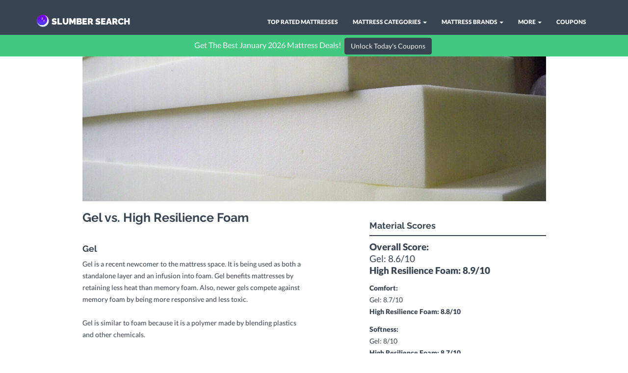

--- FILE ---
content_type: text/html; charset=utf-8
request_url: https://www.slumbersearch.com/gel-vs-high-resilience-foam-comparison
body_size: 6846
content:
<!DOCTYPE html><html lang=en><head><script async src="https://www.googletagmanager.com/gtag/js?id=G-88R404NT27"></script><script>function gtag(){dataLayer.push(arguments)}window.dataLayer=window.dataLayer||[],gtag("js",new Date),gtag("config","G-88R404NT27")</script><meta charset=utf-8><meta http-equiv=X-UA-Compatible content="IE=edge"><meta name=viewport content="width=device-width,initial-scale=1"><meta name=description content="Find out if Gel or High Resilience Foam is right for you! Read our full comparison and ratings to discover which is better in your bed."><meta name=author content=""><link rel=amphtml href=https://www.slumbersearch.com/gel-vs-high-resilience-foam-comparison-amp><title>Gel vs. High Resilience Foam? (2026)</title><link href=css/bootstrap-clean.css rel=stylesheet><link rel=stylesheet href=/css/fonts.css><link rel=stylesheet href=/css/hoverex-all.css><link href=css/style.css rel=stylesheet><link href=/css/style.css rel=stylesheet><link rel=preload href=/fonts/S6uyw4BMUTPHjx4wXiWtFCc.woff2 as=font type=font/woff2 crossorigin><link rel=preload href=/fonts/1Ptug8zYS_SKggPNyC0IT4ttDfA.woff2 as=font type=font/woff2 crossorigin><link rel=preload href=/fonts/S6u9w4BMUTPHh50XSwiPGQ3q5d0.woff2 as=font type=font/woff2 crossorigin><!--[if lt IE 9]><script src="../../js/ie8-responsive-file-warning.js"></script><![endif]--><!--[if lt IE 9]>
      <script src="https://oss.maxcdn.com/libs/html5shiv/3.7.0/html5shiv.js"></script>
      <script src="https://oss.maxcdn.com/libs/respond.js/1.4.2/respond.min.js"></script>
    <![endif]--><style>@media (max-width:600px) {
    .pad-header-img {
        padding-top: 150px;
}
    .callout {
    height: 80px;
    width: 100%;
    background-color: #43c87f;
    margin-top: 70px;
}
.callButton {
    display:block;
}
}
.mid {
    position: relative;
    font-size: 16px;
    color: #fff;
    text-align: center;
    top: 7%;
}
.up {
    margin-top: 0px;
}
@media (min-width:600px) {
.pad-header-img {
        padding-top: 115px;
}
.callout {
    height: 45px;
    width: 100%;
    background-color: #43c87f;
    margin-top: 70px;
}
}
.btn-discount {
    color:#fff;
    background-color:#00b3fe;
    border-color:#00b3fe;
    margin:4px
}
.bigger {
    font-size: 19px
}
.big {
    font-size: 16px;
}
.title-head {
    font-size: 25px;
}
@media (min-width:992px) {
    .carousel-inner {
    min-height: 20em;
}
}
@media (max-width:991px) and (min-width:699px) {
    .carousel-inner {
    min-height: 15em;
}
}
@media (max-width:698px) {
    .carousel-inner {
    min-height: 10em;
}
}
@media (min-width:900px) {
.feedback {
  background-color : white;
  color: black;
  padding: 10px 20px;
  border-radius: 4px;
  border-color: #46b8da;
  height: 250px;
  width: 225px;
}
#special-unit {
  position: fixed;
  bottom: -4px;
  right: 10px;
  border-style: solid;
  border-width:  1px;
  border-color:  #7774f7;
  border-radius: 3px;
}
#close-object {
	font-size: 17px;
	position: relative;
	text-align: right;
	margin-right: -10px;
	margin-top: -7px;
	padding-bottom: 5px;
	}
#close-x {
	cursor:  pointer;
}
.btn-object {
    color:#fff;
    background-color:#7774f7;
    border-color:#7774f7;
    margin:4px
}
#object-body {
	margin-top: -2px;
	margin-bottom: 5px;

}
#object-review {
    color:#7774f7;

}
#object-img {
	border-radius: 3px;
}
}
@media (max-width:900px) {
.feedback {
  display:  none;
}}
.flush {
    position: fixed;
    z-index: 1000;
}</style></head><body><script src=//js.maxmind.com/js/apis/geoip2/v2.1/geoip2.js type=text/javascript></script><script src=/js/notice.js async type=text/javascript></script><div class="navbar navbar-default navbar-fixed-top" role=navigation><div class=container><div class=navbar-header><button type=button class=navbar-toggle data-toggle=collapse data-target=.navbar-collapse><span class=sr-only>Toggle navigation</span> <span class=icon-bar></span> <span class=icon-bar></span> <span class=icon-bar></span></button> <a class=navbar-brand href=/ ><img src=/img/icon.png style="width: 35px; display:inline; padding-bottom: 5px">SLUMBER SEARCH</a></div><div style="padding-top: 10px" class="navbar-collapse collapse navbar-right"><ul class="nav navbar-nav"><li><a href=/top-5-mattresses-for-sleep-quality>TOP RATED MATTRESSES</a></li><li class=dropdown><a href=# class=dropdown-toggle data-toggle=dropdown>MATTRESS CATEGORIES <b class=caret></b></a><ul class=dropdown-menu><li style="color: white; margin-left: 20px; line-height: 1.42857143;"><u><b>MATTRESS TYPES</b></u></li><li style="margin-left: 20px;"><a href=/top-5-best-memory-foam-mattresses>- BEST MEMORY FOAM</a></li><li style="margin-left: 20px;"><a href=/top-5-best-hybrid-mattresses>- BEST HYBRID</a></li><li style="margin-left: 20px;"><a href=/pillow-top-mattress-reviews>- BEST PILLOW TOP</a></li><li style="margin-left: 20px;"><a href=/top-5-best-latex-mattresses>- BEST LATEX</a></li><li style="margin-left: 20px;"><a href=/organic-mattress-reviews>- BEST ORGANIC</a></li><li style="margin-left: 20px;"><a href=/top-5-mattresses-for-the-money>- BEST FOR THE MONEY</a></li><li style="margin-left: 20px;background-color: #00b3fe;"><a href=/mattress-types>MORE TYPES</a></li><li style="color: white; margin-left: 20px; line-height: 1.42857143; padding-top: 5px;"><u><b>SLEEPING STYLES</b></u></li><li style="margin-left: 20px;"><a href=/top-5-mattresses-for-side-sleepers>- BEST FOR SIDE SLEEPERS</a></li><li style="margin-left: 20px;"><a href=/top-5-mattresses-for-stomach-sleepers>- BEST FOR STOMACH SLEEPERS</a></li><li style="margin-left: 20px;background-color: #00b3fe;"><a href=/sleeping-styles>MORE STYLES</a></li><li style="color: white; margin-left: 20px; line-height: 1.42857143; padding-top: 5px;"><u><b>HEALTH TOPICS</b></u></li><li style="margin-left: 20px;"><a href=/top-5-mattresses-for-back-pain>- BEST FOR BACK PAIN</a></li><li style="margin-left: 20px;"><a href=/top-5-mattresses-for-heavy-people>- BEST FOR HEAVY PEOPLE</a></li><li style="margin-left: 20px;background-color: #00b3fe"><a href=/health-concerns>MORE TOPICS</a></li></ul></li><li class=dropdown><a href=# class=dropdown-toggle data-toggle=dropdown>MATTRESS BRANDS <b class=caret></b></a><ul class="dropdown-menu multi-column columns-5"><div class=row><div class=col-sm-1-5><ul class=multi-column-dropdown><li><a href=aireloom-mattress-reviews>AIRELOOM</a></li><li><a href=allswell-mattress-reviews>ALLSWELL</a></li><li><a href=amerisleep-mattress-reviews>AMERISLEEP</a></li><li><a href=ashley-furniture-mattress-reviews>ASHLEY FURNITURE</a></li><li><a href=avocado-mattress-reviews>AVOCADO</a></li><li><a href=awara-mattress-reviews>AWARA</a></li><li><a href=bear-mattress-mattress-reviews>BEAR</a></li><li><a href=simmons-beautyrest-mattress-reviews>BEAUTYREST</a></li><li><a href=bed-in-a-box-mattress-reviews>BED IN A BOX</a></li><li><a href=big-fig-mattress-reviews>BIG FIG</a></li><li><a href=big-lots-mattress-reviews>BIG LOTS</a></li><li><a href=birch-living-mattress-reviews>BIRCH</a></li><li><a href=bobs-bobopedic-mattress-reviews>BOB'S BOBOPEDIC</a></li></ul></div><div class=col-sm-1-5><ul class=multi-column-dropdown><li><a href=brooklyn-bedding-mattress-reviews>BROOKLYN BEDDING</a></li><li><a href=casper-mattress-reviews>CASPER</a></li><li><a href=cocoon-mattress-reviews>COCOON BY SEALY</a></li><li><a href=costco-mattress-reviews>COSTCO</a></li><li><a href=denver-mattress-reviews>DENVER MATTRESS</a></li><li><a href=dreamcloud-mattress-reviews>DREAMCLOUD</a></li><li><a href=endy-mattress-reviews>ENDY</a></li><li><a href=ghostbed-mattress-reviews>GHOSTBED</a></li><li><a href=helix-mattress-reviews>HELIX</a></li><li><a href=icomfort-mattress-reviews>ICOMFORT</a></li><li><a href=ikea-mattress-reviews>IKEA</a></li><li><a href=king-koil-mattress-reviews>KING KOIL</a></li><li><a href=kingsdown-mattress-reviews>KINGSDOWN</a></li></ul></div><div class=col-sm-1-5><ul class=multi-column-dropdown><li><a href=layla-mattress-reviews>LAYLA</a></li><li><a href=leesa-mattress-reviews>LEESA</a></li><li><a href=linenspa-mattress-reviews>LINENSPA</a></li><li><a href=lucid-mattress-reviews>LUCID</a></li><li><a href=lull-mattress-reviews>LULL</a></li><li><a href=macys-mattress-reviews>MACY'S</a></li><li><a href=mattress-firm-mattress-reviews>MATTRESS FIRM</a></li><li><a href=metro-mattress-reviews>METRO MATTRESS</a></li><li><a href=mlily-mattress-reviews>MLILY</a></li><li><a href=my-green-mattress-mattress-reviews>MY GREEN MATTRESS</a></li><li><a href=nectar-mattress-reviews>NECTAR</a></li><li><a href=nest-bedding-mattress-reviews>NEST BEDDING</a></li><li><a href=nolah-mattress-reviews>NOLAH</a></li><li><a href=novaform-mattress-reviews>NOVAFORM</a></li></ul></div><div class=col-sm-1-5><ul class=multi-column-dropdown><li><a href=original-mattress-factory-mattress-reviews>ORIGINAL MATTRESS FACTORY</a></li><li><a href=puffy-mattress-reviews>PUFFY</a></li><li><a href=purple-mattress-reviews>PURPLE</a></li><li><a href=plushbeds-mattress-reviews>PLUSHBEDS</a></li><li><a href=restonic-mattress-reviews>RESTONIC</a></li><li><a href=saatva-mattress-reviews>SAATVA</a></li><li><a href=sams-club-mattress-reviews>SAM'S CLUB</a></li><li><a href=sealy-posturepedic-mattress-reviews>SEALY</a></li><li><a href=serta-perfect-sleeper-mattress-reviews>SERTA</a></li><li><a href=siena-mattress-reviews>SIENA</a></li><li><a href=sleep-on-latex-mattress-reviews>SLEEP ON LATEX</a></li><li><a href=sleep-number-mattress-reviews>SLEEP NUMBER</a></li><li><a href=sleepys-mattress-reviews>SLEEPYS</a></li></ul></div><div class=col-sm-1-5><ul class=multi-column-dropdown><li><a href=stearns-and-foster-mattress-reviews>STEARNS &AMP; FOSTER</a></li><li><a href=tempurpedic-mattress-reviews>TEMPUR-PEDIC</a></li><li><a href=therapedic-mattress-reviews>THERAPEDIC</a></li><li><a href=tuft-and-needle-mattress-reviews>TUFT &AMP; NEEDLE</a></li><li><a href=walmart-mattress-reviews>WALMART</a></li><li><a href=wayfair-mattress-reviews>WAYFAIR</a></li><li><a href=winkbeds-mattress-reviews>WINKBED</a></li><li><a href=zinus-mattress-reviews>ZINUS</a></li><li style="background-color: #00b3fe"><a href=/mattress-reviews>MORE BRANDS</a></li></ul></div></div></ul></li><li class=dropdown><a href=# class=dropdown-toggle data-toggle=dropdown>MORE <b class=caret></b></a><ul class=dropdown-menu><li><a href=/2026-mattress-buying-guide>2026 MATTRESS BUYING GUIDE</a></li><li><a href=/best-pillows>BEST PILLOWS</a></li><li><a href=/mattress-topper-reviews>BEST MATTRESS TOPPERS</a></li><li><a href=/beds-and-bed-frames-reviews>BEST BEDS &amp; BED FRAMES</a></li><li><a href=/bean-bag-reviews>BEST BEAN BAG CHAIRS</a></li><li><a href=/top-box-springs-and-foundations>BEST ADJUSTABLE BEDS &amp; FRAMES</a></li><li><a href=/mattress-materials>MATTRESS GLOSSARY</a></li><li><a href=/perfect-sleep-infographic>INFOGRAPHIC: PERFECT SLEEP</a></li></ul></li><li><a href=/deals>COUPONS</a></li></ul></div></div></div><div class="flush callout"><div class=mid>Get The Best January 2026 Mattress Deals! <span class=callButton><a class="btn btn-theme" onclick='ga("send","event","cta","callout","deals")' href=/deals>Unlock Today's Coupons</a></span></div></div><div class="container mt up"><div class=row><div class="col-lg-10 col-lg-offset-1 centered pad-header-img"><div id=carousel-example-generic class="carousel slide" data-ride=carousel><ol class=carousel-indicators><li style="display: none" data-target=#carousel-example-generic data-slide-to=0 class=active></li></ol><div class=carousel-inner><div class="item active"><img src=img/highr-header.jpg alt=""></div></div></div></div><div class="col-lg-5 col-lg-offset-1"><h1 class=title-head>Gel vs. High Resilience Foam</h1><div class=spacing></div><h4>Gel</h4><p>Gel is a recent newcomer to the mattress space. It is being used as both a standalone layer and an infusion into foam. Gel benefits mattresses by retaining less heat than memory foam. Also, newer gels compete against memory foam by being more responsive and less toxic.<br><br>Gel is similar to foam because it is a polymer made by blending plastics and other chemicals.<br><br>Because of gel's heat diffusing properties, it is generally found in the top layer of the mattress under the cover.<br><br><b>Pros:</b> Cooler sleeping surface vs memory foam. More responsive feel when not combined with foam.<br><br><b>Cons:</b> Similar to foam, it is a synthetic blend of chemicals.</p><div class=spacing></div><h4>High Resilience Foam</h4><p>High resilience is a polyurethane foam that has a much higher responsiveness than memory foam, which has a slower response. Because of this, those that enjoy more of a bounce in their mattress will gravitate towards this type of foam.<br><br>High resilience foams are much less popular than memory foam, but they make up important layers of many popular mattresses. Oftentimes the transitional layer or base layer of memory foam mattresses will contain high resilience foam at high densities. This provides a more even feel across the mattress, and less of a sinking feeling that memory foam alone would have.<br><br>Like all polyurethane foam, high resilience foam is made of a blend of polyurethane and has a tendency to off-gas. If you are susceptible to lung issues, please do additional research on the quality of foams before purchasing.<br><br><b>Pros:</b> Quicker response than memory foam provides many mattresses with an even supportive feel.<br><br><b>Cons:</b> Sagging and off-gassing problems with lower quality foams.</p><div><br><a href=/what-is-gel style="font-size: 16px; cursor: pointer">Learn More About Gel</a><br><br><a href=/what-is-high-resilience-foam style="font-size: 16px; cursor: pointer">Learn More About High Resilience Foam</a><br><br><a href=/top-5-mattresses-for-sleep-quality style="font-size: 16px; cursor: pointer">See Our Top Mattress Choices</a><div class=spacing></div></div></div><div class="col-lg-4 col-lg-offset-1"><div class=spacing></div><h4>Material Scores</h4><div class=hline></div><p class=bigger><b>Overall Score:</b><br>Gel: 8.6/10<br><strong>High Resilience Foam: 8.9/10</strong></p><p><b>Comfort:</b><br>Gel: 8.7/10<br><strong>High Resilience Foam: 8.8/10</strong></p><p><b>Softness:</b><br>Gel: 8/10<br><strong>High Resilience Foam: 8.7/10</strong></p><p><b>Cooling:</b><br><strong>Gel: 8.1/10</strong><br>High Resilience Foam: 8/10</p><p><b>Hypoallergenic:</b><br>Gel: 8.1/10<br>High Resilience Foam: 8.1/10</p><p><b>Odor:</b><br><strong>Gel: 8.1/10</strong><br>High Resilience Foam: 8/10</p><p><b>General Support:</b><br><strong>Gel: 8.1/10</strong><br>High Resilience Foam: 8/10</p><p><b>Eco-Conscious:</b><br>Gel: 8/10<br><strong>High Resilience Foam: 8.5/10</strong></p><p><b>Price Value:</b><br>Gel: 9.2/10<br><strong>High Resilience Foam: 9.4/10</strong></p><div class=spacing></div></div></div></div><div id=footerwrap><div class=container><div class=row><div class=col-lg-4><h4>Disclaimer</h4><div class=hline-w></div><p>Mattress &amp; furniture shopping is an oftentimes tedious and mundane task. This site's sole purpose is to help you make the decision faster and with more peace of mind. We sincerely hope that whatever your interaction with this site, that it is helpful and timely for you, and that the product information here guides you to the best outcome for your daily life. May all benefit! The reviews here are aggregated from other sources across the Internet and although we have tried only to find trustworthy reviews, the content and scores here may be subject to manipulation by agents acting on behalf of manufacturers and marketers. Like all things you read on the Internet, understand there is no better judge than yourself. When it comes to your own comfort, your own body is the only North Star. Where Slumber Search discusses medical ailments, we strive to ensure the information on this site is accurate, current and useful, however, we do not warrant the accuracy or completeness of any information related to medicine. We are not doctors -- if you have a medical condition, please consult your doctor.<br><br>The makers of Slumber Search also make affiliate commissions from some of these manufacturers to keep the site running. There is NO additional price markup for using this site or on links from this site and any commissions made by Slumber Search come out of the brand's profit margin. See how it all works <a href=/better-mattress-scoring#works>here</a>.<br><br>*All metrics regarding customer sentiment are based on aggregated public review content, including reviews that have been submitted to this site and elsewhere that have been evaluated by our data science team. While we strive to provide useful metrics for the benefit of shoppers, we cannot certify their accuracy at any given time due to potentially incomplete and inaccurate data sources.</p></div><div class=col-lg-4><h4>Connect &amp; Learn</h4><div class=hline-w></div><p><a target=_blank rel="nofollow noreferrer" href=https://twitter.com/slumbersearch><i class="fa fa-twitter"></i></a> <a target=_blank rel="nofollow noreferrer" href=https://www.facebook.com/slumbersearch/ ><i class="fa fa-facebook"></i></a></p><p><a href=/sleeping-with-fibromyalgia>Guide: Sleeping With Fibromyalgia</a></p></div><div class=col-lg-4><h4>Legal &amp; Scoring Methodology</h4><div class=hline-w></div><p></p><p><a target=_blank href=/about>About Us</a></p><p></p><p><a target=_blank href=/terms>Terms &amp; Conditions</a></p><p><a target=_blank href=/privacy>Privacy Policy</a></p><p><a target=_blank href=/better-mattress-scoring>How we Score Mattresses</a></p><p><a target=_blank href=/mattress-reviews>All US &amp; Canada Mattress Reviews&nbsp;&nbsp;&nbsp;<img style="width: 22px;" src=/img/us-icon.png></a></p><p><a target=_blank href=/uk/mattress-reviews>All UK Mattress Reviews&nbsp;&nbsp;&nbsp;<img style="width: 22px;" src=/img/uk-icon.png></a></p><p><a target=_blank href=/living>Furniture Store Reviews</a></p><p></p></div></div></div></div><script>window.lazyLoadOptions={threshold:0}</script><script async src=https://cdn.jsdelivr.net/npm/vanilla-lazyload@8.17.0/dist/lazyload.min.js></script><script type=text/javascript>var axel=Math.random()+"",a=1e13*axel;document.write('<img src="https://ad.doubleclick.net/ddm/activity/src=8541684;type=visits;cat=dc-sl0;dc_lat=;dc_rdid=;tag_for_child_directed_treatment=;tfua=;npa=;ord='+a+'?" width="1" height="1" alt=""/>')</script><noscript><img src="https://ad.doubleclick.net/ddm/activity/src=8541684;type=visits;cat=dc-sl0;dc_lat=;dc_rdid=;tag_for_child_directed_treatment=;tfua=;npa=;ord=1?" width=1 height=1 alt=""></noscript><script type=text/javascript>var axel=Math.random()+"",a=1e13*axel;document.write('<img src="https://ad.doubleclick.net/ddm/activity/src=8541684;type=visits;cat=ns-sl00;dc_lat=;dc_rdid=;tag_for_child_directed_treatment=;tfua=;npa=;ord='+a+'?" width="1" height="1" alt=""/>')</script><noscript><img src="https://ad.doubleclick.net/ddm/activity/src=8541684;type=visits;cat=ns-sl00;dc_lat=;dc_rdid=;tag_for_child_directed_treatment=;tfua=;npa=;ord=1?" width=1 height=1 alt=""></noscript><script src=https://ajax.googleapis.com/ajax/libs/jquery/3.5.1/jquery.min.js></script><script src=js/bootstrap.min.js></script><script src=js/jquery.hoverdir.min.js></script><script src=js/jquery.hoverex.min.js></script><script src=js/jquery.prettyPhoto.js></script><script src=js/jquery.isotope.min.js></script><script src=js/custom.js></script><script>!function(i){"use strict";function o(){setTimeout(function(){},1e3)}function t(){var o=i(window).width(),t=function(){var o=i(window).width(),t=1;return o>1200?t=5:o>950?t=4:o>600?t=3:o>400?t=2:o>250&&(t=1),t}(),n=Math.floor(o/t);e.find(".portfolio-item").each(function(){i(this).css({width:n+"px"})})}function n(){t(),e.isotope("reLayout")}var e=i(".portfolio"),a=(e.find(".portfolio-item"),"fitRows");e.hasClass("portfolio-centered")&&(a="masonry"),e.isotope({filter:"*",animationEngine:"best-available",layoutMode:a,animationOptions:{duration:750,easing:"linear",queue:!1},masonry:{}},o()),i("nav.portfolio-filter ul a").on("click",function(){var t=i(this).attr("data-filter");return e.isotope({filter:t},o()),i("nav.portfolio-filter ul a").removeClass("active"),i(this).addClass("active"),!1}),e.imagesLoaded(function(){n()}),i(window).on("resize",function(){n()})}(jQuery)</script><script>var reviewDisplay1=function(){$("#reviewButton1").hide(),$(".moreReviews1").show()},reviewDisplay2=function(){$("#reviewButton2").hide(),$(".moreReviews2").show()}</script><script>!function(e,a,t,n,c,g,s){e.GoogleAnalyticsObject="ga",e.ga=e.ga||function(){(e.ga.q=e.ga.q||[]).push(arguments)},e.ga.l=1*new Date,g=a.createElement("script"),s=a.getElementsByTagName("script")[0],g.async=1,g.src="https://www.google-analytics.com/analytics.js",s.parentNode.insertBefore(g,s)}(window,document),ga("create","UA-88560411-1","auto"),ga("send","pageview")</script><script src=https://use.fontawesome.com/559d37fb67.js defer></script></body></html>

--- FILE ---
content_type: text/css; charset=UTF-8
request_url: https://www.slumbersearch.com/css/hoverex-all.css
body_size: 3734
content:
.he-wrap{position:relative;zoom:1;position:relative}.he-view,.he-zoom{position:absolute;top:0;left:0;right:0;bottom:0;overflow:hidden;visibility:hidden}.he-zoom img{position:absolute;top:0;left:0}.he-zoomstate{position:absolute;bottom:0;right:0;background:#c00;color:#fff;border-radius:3px 0 0 0;font-size:12px;line-height:16px;padding:0 4px;box-shadow:-1px -1px 1px rgba(204,0,0,.3)}.he-view-show{visibility:visible}.he-sliders{overflow:hidden}.he-sliders img{display:none}.he-sliders img:first-child{display:inline-block}.he-next,.he-pre{position:absolute;top:50%;left:0;width:61px;height:35px;margin-top:-18px;background:url(../images/nav.png) no-repeat top left;cursor:pointer}.he-next{left:auto;right:0;background-position:top right}.a0,.a1,.a2,.a3,.a4,.a5,.a6,.a7{-webkit-animation-fill-mode:both;-moz-animation-fill-mode:both;-ms-animation-fill-mode:both;-o-animation-fill-mode:both;animation-fill-mode:both;-webkit-animation-duration:.6s;-moz-animation-duration:.6s;-ms-animation-duration:.6s;-o-animation-duration:.6s;animation-duration:.6s}.a1{-webkit-animation-delay:.2s;-moz-animation-delay:.2s;-o-animation-delay:.2s;animation-delay:.2s}.a2{-webkit-animation-delay:.4s;-moz-animation-delay:.4s;-o-animation-delay:.4s;animation-delay:.4s}.a3{-webkit-animation-delay:.6s;-moz-animation-delay:.6s;-o-animation-delay:.6s;animation-delay:.6s}.a4{-webkit-animation-delay:.8s;-moz-animation-delay:.8s;-o-animation-delay:.8s;animation-delay:.8s}.a5{-webkit-animation-delay:1s;-moz-animation-delay:1s;-o-animation-delay:1s;animation-delay:1s}.a6{-webkit-animation-delay:1.2s;-moz-animation-delay:1.2s;-o-animation-delay:1.2s;animation-delay:1.2s}.a7{-webkit-animation-delay:1.4s;-moz-animation-delay:1.4s;-o-animation-delay:1.4s;animation-delay:1.4s}@-webkit-keyframes flipInLeft{0%{-webkit-transform:perspective(400px) rotateY(90deg);opacity:.5}60%{-webkit-transform:perspective(400px) rotateY(-10deg)}80%{-webkit-transform:perspective(400px) rotateY(5deg)}100%{-webkit-transform:perspective(400px) rotateY(0);opacity:1}}@-moz-keyframes flipInLeft{0%{-moz-transform:perspective(400px) rotateY(90deg);opacity:.5}60%{-moz-transform:perspective(400px) rotateY(-10deg)}80%{-moz-transform:perspective(400px) rotateY(5deg)}100%{-moz-transform:perspective(400px) rotateY(0);opacity:1}}@-o-keyframes flipInLeft{0%{-o-transform:perspective(400px) rotateY(90deg);opacity:.5}60%{-o-transform:perspective(400px) rotateY(-10deg)}80%{-o-transform:perspective(400px) rotateY(5deg)}100%{-o-transform:perspective(400px) rotateY(0);opacity:1}}@keyframes flipInLeft{0%{transform:perspective(400px) rotateY(90deg);opacity:.5}60%{transform:perspective(400px) rotateY(-10deg)}80%{transform:perspective(400px) rotateY(5deg)}100%{transform:perspective(400px) rotateY(0);opacity:1}}.flipInLeft{-webkit-transform-style:preserve-3d;-webkit-animation-name:flipInLeft;-webkit-transform-origin:0 50%;-moz-transform-style:preserve-3d;-moz-animation-name:flipInLeft;-moz-transform-origin:0 50%;-o-transform-style:preserve-3d;-o-animation-name:flipInLeft;-o-transform-origin:0 50%;transform-style:preserve-3d;animation-name:flipInLeft;transform-origin:0 50%}@-webkit-keyframes flipInRight{0%{-webkit-transform:perspective(400px) rotateY(-90deg);opacity:.5}60%{-webkit-transform:perspective(400px) rotateY(10deg)}80%{-webkit-transform:perspective(400px) rotateY(-5deg)}100%{-webkit-transform:perspective(400px) rotateY(0);opacity:1}}@-moz-keyframes flipInRight{0%{-moz-transform:perspective(400px) rotateY(-90deg);opacity:.5}60%{-moz-transform:perspective(400px) rotateY(10deg)}80%{-moz-transform:perspective(400px) rotateY(-5deg)}100%{-moz-transform:perspective(400px) rotateY(0);opacity:1}}@-o-keyframes flipInRight{0%{-o-transform:perspective(400px) rotateY(-90deg);opacity:.5}60%{-o-transform:perspective(400px) rotateY(10deg)}80%{-o-transform:perspective(400px) rotateY(-5deg)}100%{-o-transform:perspective(400px) rotateY(0);opacity:1}}@keyframes flipInRight{0%{transform:perspective(400px) rotateY(-90deg);opacity:.5}60%{transform:perspective(400px) rotateY(10deg)}80%{transform:perspective(400px) rotateY(-5deg)}100%{transform:perspective(400px) rotateY(0);opacity:1}}.flipInRight{-webkit-transform-style:preserve-3d;-webkit-animation-name:flipInRight;-webkit-transform-origin:100% 50%;-moz-transform-style:preserve-3d;-moz-animation-name:flipInRight;-moz-transform-origin:100% 50%;-o-transform-style:preserve-3d;-o-animation-name:flipInRight;-o-transform-origin:100% 50%;transform-style:preserve-3d;animation-name:flipInRight;transform-origin:100% 50%}@-webkit-keyframes flipInDown{0%{-webkit-transform:perspective(400px) rotateX(-90deg);opacity:.5}60%{-webkit-transform:perspective(400px) rotateX(10deg)}80%{-webkit-transform:perspective(400px) rotateX(-5deg)}100%{-webkit-transform:perspective(400px) rotateX(0);opacity:1}}@-moz-keyframes flipInDown{0%{-moz-transform:perspective(400px) rotateX(-90deg);opacity:.5}60%{-moz-transform:perspective(400px) rotateX(10deg)}80%{-moz-transform:perspective(400px) rotateX(-5deg)}100%{-moz-transform:perspective(400px) rotateX(0);opacity:1}}@-o-keyframes flipInDown{0%{-o-transform:perspective(400px) rotateX(-90deg);opacity:.5}60%{-o-transform:perspective(400px) rotateX(10deg)}80%{-o-transform:perspective(400px) rotateX(-5deg)}100%{-o-transform:perspective(400px) rotateX(0);opacity:1}}@keyframes flipInDown{0%{transform:perspective(400px) rotateX(-90deg);opacity:.5}60%{transform:perspective(400px) rotateX(10deg)}80%{transform:perspective(400px) rotateX(-5deg)}100%{transform:perspective(400px) rotateX(0);opacity:1}}.flipInDown{-webkit-transform-style:preserve-3d;-webkit-animation-name:flipInDown;-webkit-transform-origin:50% 0;-moz-transform-style:preserve-3d;-moz-animation-name:flipInDown;-moz-transform-origin:50% 0;-o-transform-style:preserve-3d;-o-animation-name:flipInDown;-o-transform-origin:50% 0;transform-style:preserve-3d;animation-name:flipInDown;transform-origin:50% 0}@-webkit-keyframes flipInUp{0%{-webkit-transform:perspective(300px) rotateX(90deg);opacity:.5}60%{-webkit-transform:perspective(300px) rotateX(-10deg)}80%{-webkit-transform:perspective(300px) rotateX(5deg)}100%{-webkit-transform:perspective(300px) rotateX(0);opacity:1}}@-webkit-keyframes flipInUp{0%{-webkit-transform:perspective(300px) rotateX(90deg);opacity:.5}60%{-webkit-transform:perspective(300px) rotateX(-10deg)}80%{-webkit-transform:perspective(300px) rotateX(5deg)}100%{-webkit-transform:perspective(300px) rotateX(0);opacity:1}}@-moz-keyframes flipInUp{0%{-moz-transform:perspective(300px) rotateX(90deg);opacity:.5}60%{-moz-transform:perspective(300px) rotateX(-10deg)}80%{-moz-transform:perspective(300px) rotateX(5deg)}100%{-moz-transform:perspective(300px) rotateX(0);opacity:1}}@-o-keyframes flipInUp{0%{-o-transform:perspective(300px) rotateX(90deg);opacity:.5}60%{-o-transform:perspective(300px) rotateX(-10deg)}80%{-o-transform:perspective(300px) rotateX(5deg)}100%{-o-transform:perspective(300px) rotateX(0);opacity:1}}@keyframes flipInUp{0%{transform:perspective(300px) rotateX(90deg);opacity:.5}60%{transform:perspective(300px) rotateX(-10deg)}80%{transform:perspective(300px) rotateX(5deg)}100%{transform:perspective(300px) rotateX(0);opacity:1}}.flipInUp{-webkit-transform-style:preserve-3d;-webkit-animation-name:flipInUp;-webkit-transform-origin:50% 100%;-moz-transform-style:preserve-3d;-moz-animation-name:flipInUp;-moz-transform-origin:50% 100%;-o-transform-style:preserve-3d;-o-animation-name:flipInUp;-o-transform-origin:50% 100%;transform-style:preserve-3d;animation-name:flipInUp;transform-origin:50% 100%}.flipInV,flipInH{-webkit-transform-style:preserve-3d;-webkit-animation-name:flipInDown;-webkit-transform-origin:50% 50%;-moz-transform-style:preserve-3d;-moz-animation-name:flipInDown;-moz-transform-origin:50% 50%;-o-transform-style:preserve-3d;-o-animation-name:flipInDown;-o-transform-origin:50% 50%;transform-style:preserve-3d;animation-name:flipInDown;transform-origin:50% 50%}.flipInH{-webkit-animation-name:flipInLeft;-moz-animation-name:flipInLeft;-o-animation-name:flipInLeft;animation-name:flipInLeft}@-webkit-keyframes zoomIn{0%{opacity:0;-webkit-transform:scale(.3)}50%{opacity:1;-webkit-transform:scale(1.05)}70%{-webkit-transform:scale(.9)}100%{-webkit-transform:scale(1)}}@-moz-keyframes zoomIn{0%{opacity:0;-moz-transform:scale(.3)}50%{opacity:1;-moz-transform:scale(1.05)}70%{-moz-transform:scale(.9)}100%{-moz-transform:scale(1)}}@-o-keyframes zoomIn{0%{opacity:0;-o-transform:scale(.3)}50%{opacity:1;-o-transform:scale(1.05)}70%{-o-transform:scale(.9)}100%{-o-transform:scale(1)}}@keyframes zoomIn{0%{opacity:0;transform:scale(.3)}50%{opacity:1;transform:scale(1.05)}70%{transform:scale(.9)}100%{transform:scale(1)}}.zoomIn{-webkit-animation-name:zoomIn;-moz-animation-name:zoomIn;-o-animation-name:zoomIn;animation-name:zoomIn}@-webkit-keyframes zoomInLeft{0%{opacity:.3;-webkit-transform:scale(.4) translateX(-1000px)}70%{opacity:1;-webkit-transform:scale(1.05)}90%{-webkit-transform:scale(.95) translateX(0)}100%{-webkit-transform:scale(1)}}@-moz-keyframes zoomInLeft{0%{opacity:.3;-moz-transform:scale(.4) translateX(-1000px)}70%{opacity:1;-moz-transform:scale(1.05)}90%{-moz-transform:scale(.95) translateX(0)}100%{-moz-transform:scale(1)}}@-o-keyframes zoomInLeft{0%{opacity:.3;-o-transform:scale(.4) translateX(-1000px)}70%{opacity:1;-o-transform:scale(1.05)}90%{-o-transform:scale(.95) translateX(0)}100%{-o-transform:scale(1)}}@keyframes zoomInLeft{0%{opacity:.3;transform:scale(.4) translateX(-1000px)}70%{opacity:1;transform:scale(1.05)}90%{transform:scale(.95) translateX(0)}100%{transform:scale(1)}}.zoomInLeft{-webkit-animation-name:zoomInLeft;-moz-animation-name:zoomInLeft;-o-animation-name:zoomInLeft;animation-name:zoomInLeft}@-webkit-keyframes zoomInRight{0%{opacity:.3;-webkit-transform:scale(.4) translateX(1000px)}70%{opacity:1;-webkit-transform:scale(1.05)}90%{-webkit-transform:scale(.95) translateX(0)}100%{-webkit-transform:scale(1)}}@-moz-keyframes zoomInRight{0%{opacity:.3;-moz-transform:scale(.4) translateX(1000px)}70%{opacity:1;-moz-transform:scale(1.05)}90%{-moz-transform:scale(.95) translateX(0)}100%{-moz-transform:scale(1)}}@-o-keyframes zoomInRight{0%{opacity:.3;-o-transform:scale(.4) translateX(1000px)}70%{opacity:1;-o-transform:scale(1.05)}90%{-o-transform:scale(.95) translateX(0)}100%{-o-transform:scale(1)}}@keyframes zoomInRight{0%{opacity:.3;transform:scale(.4) translateX(1000px)}70%{opacity:1;transform:scale(1.05)}90%{transform:scale(.95) translateX(0)}100%{transform:scale(1)}}.zoomInRight{-webkit-animation-name:zoomInRight;-moz-animation-name:zoomInRight;-o-animation-name:zoomInRight;animation-name:zoomInRight}@-webkit-keyframes zoomInUp{0%{opacity:.3;-webkit-transform:scale(.4) translateY(-1000px)}70%{opacity:1;-webkit-transform:scale(1.05)}90%{-webkit-transform:scale(.95) translateY(0)}100%{-webkit-transform:scale(1)}}@-moz-keyframes zoomInUp{0%{opacity:.3;-moz-transform:scale(.4) translateY(-1000px)}70%{opacity:1;-moz-transform:scale(1.05)}90%{-moz-transform:scale(.95) translateY(0)}100%{-moz-transform:scale(1)}}@-o-keyframes zoomInUp{0%{opacity:.3;-o-transform:scale(.4) translateY(-1000px)}70%{opacity:1;-o-transform:scale(1.05)}90%{-o-transform:scale(.95) translateY(0)}100%{-o-transform:scale(1)}}@keyframes zoomInUp{0%{opacity:.3;transform:scale(.4) translateY(-1000px)}70%{opacity:1;transform:scale(1.05)}90%{transform:scale(.95) translateY(0)}100%{transform:scale(1)}}.zoomInUp{-webkit-animation-name:zoomInUp;-moz-animation-name:zoomInUp;-o-animation-name:zoomInUp;animation-name:zoomInUp}@-webkit-keyframes zoomInDown{0%{opacity:.3;-webkit-transform:scale(.4) translateY(1000px)}70%{opacity:1;-webkit-transform:scale(1.05)}90%{-webkit-transform:scale(.95) translateY(0)}100%{-webkit-transform:scale(1)}}@-moz-keyframes zoomInDown{0%{opacity:.3;-moz-transform:scale(.4) translateY(1000px)}70%{opacity:1;-moz-transform:scale(1.05)}90%{-moz-transform:scale(.95) translateY(0)}100%{-moz-transform:scale(1)}}@-o-keyframes zoomInDown{0%{opacity:.3;-o-transform:scale(.4) translateY(1000px)}70%{opacity:1;-o-transform:scale(1.05)}90%{-o-transform:scale(.95) translateY(0)}100%{-o-transform:scale(1)}}@keyframes zoomInDown{0%{opacity:.3;transform:scale(.4) translateY(1000px)}70%{opacity:1;transform:scale(1.05)}90%{transform:scale(.95) translateY(0)}100%{transform:scale(1)}}.zoomInDown{-webkit-animation-name:zoomInDown;-moz-animation-name:zoomInDown;-o-animation-name:zoomInDown;animation-name:zoomInDown}@-webkit-keyframes fadeIn{0%{opacity:0}100%{opacity:1}}@-moz-keyframes fadeIn{0%{opacity:0}100%{opacity:1}}@-o-keyframes fadeIn{0%{opacity:0}100%{opacity:1}}@keyframes fadeIn{0%{opacity:0}100%{opacity:1}}.fadeIn{-webkit-animation-name:fadeIn;-moz-animation-name:fadeIn;-o-animation-name:fadeIn;animation-name:fadeIn}@-webkit-keyframes fadeInLeft{0%{opacity:0;-webkit-transform:translateX(-100%)}100%{opacity:1;-webkit-transform:translateX(0)}}@-moz-keyframes fadeInLeft{0%{opacity:0;-moz-transform:translateX(-100%)}100%{opacity:1;-moz-transform:translateX(0)}}@-o-keyframes fadeInLeft{0%{opacity:0;-o-transform:translateX(-100%)}100%{opacity:1;-o-transform:translateX(0)}}@keyframes fadeInLeft{0%{opacity:0;transform:translateX(-100%)}100%{opacity:1;transform:translateX(0)}}.fadeInLeft{-webkit-animation-name:fadeInLeft;-moz-animation-name:fadeInLeft;-o-animation-name:fadeInLeft;animation-name:fadeInLeft}@-webkit-keyframes fadeInRight{0%{opacity:0;-webkit-transform:translateX(100%)}100%{opacity:1;-webkit-transform:translateX(0)}}@-moz-keyframes fadeInRight{0%{opacity:0;-moz-transform:translateX(100%)}100%{opacity:1;-moz-transform:translateX(0)}}@-o-keyframes fadeInRight{0%{opacity:0;-o-transform:translateX(100%)}100%{opacity:1;-o-transform:translateX(0)}}@keyframes fadeInRight{0%{opacity:0;transform:translateX(100%)}100%{opacity:1;transform:translateX(0)}}.fadeInRight{-webkit-animation-name:fadeInRight;-moz-animation-name:fadeInRight;-o-animation-name:fadeInRight;animation-name:fadeInRight}@-webkit-keyframes fadeInUp{0%{opacity:0;-webkit-transform:translateY(100%)}100%{opacity:1;-webkit-transform:translateY(0)}}@-moz-keyframes fadeInUp{0%{opacity:0;-moz-transform:translateY(100%)}100%{opacity:1;-moz-transform:translateY(0)}}@-o-keyframes fadeInUp{0%{opacity:0;-o-transform:translateY(100%)}100%{opacity:1;-o-transform:translateY(0)}}@keyframes fadeInUp{0%{opacity:0;transform:translateY(100%)}100%{opacity:1;transform:translateY(0)}}.fadeInUp{-webkit-animation-name:fadeInUp;-moz-animation-name:fadeInUp;-o-animation-name:fadeInUp;animation-name:fadeInUp}@-webkit-keyframes fadeInDown{0%{opacity:0;-webkit-transform:translateY(-100%)}100%{opacity:1;-webkit-transform:translateY(0)}}@-moz-keyframes fadeInDown{0%{opacity:0;-moz-transform:translateY(-100%)}100%{opacity:1;-moz-transform:translateY(0)}}@-o-keyframes fadeInDown{0%{opacity:0;-o-transform:translateY(-100%)}100%{opacity:1;-o-transform:translateY(0)}}@keyframes fadeInDown{0%{opacity:0;transform:translateY(-100%)}100%{opacity:1;transform:translateY(0)}}.fadeInDown{-webkit-animation-name:fadeInDown;-moz-animation-name:fadeInDown;-o-animation-name:fadeInDown;animation-name:fadeInDown}@-webkit-keyframes rotateIn{0%{opacity:0;-webkit-transform:rotate(360deg) scale(.1)}100%{opacity:1;-webkit-transform:rotate(0) scale(1)}}@-moz-keyframes rotateIn{0%{opacity:0;-moz-transform:rotate(360deg) scale(.1)}100%{opacity:1;-moz-transform:rotate(0) scale(1)}}@-o-keyframes rotateIn{0%{opacity:0;-o-transform:rotate(360deg) scale(.1)}100%{opacity:1;-o-transform:rotate(0) scale(1)}}@keyframes rotateIn{0%{opacity:0;transform:rotate(360deg) scale(.1)}100%{opacity:1;transform:rotate(0) scale(1)}}.rotateIn{-webkit-animation-name:rotateIn;-moz-animation-name:rotateIn;-o-animation-name:rotateIn;animation-name:rotateIn}@-webkit-keyframes rotateInLeft{0%{opacity:0;-webkit-transform:translateX(-100%) rotate(-120deg)}100%{opacity:1;-webkit-transform:translateX(0) rotate(0)}}@-moz-keyframes rotateInLeft{0%{opacity:0;-moz-transform:translateX(-100%) rotate(-120deg)}100%{opacity:1;-moz-transform:translateX(0) rotate(0)}}@-o-keyframes rotateInLeft{0%{opacity:0;-o-transform:translateX(-100%) rotate(-120deg)}100%{opacity:1;-o-transform:translateX(0) rotate(0)}}@keyframes rotateInLeft{0%{opacity:0;transform:translateX(-100%) rotate(-120deg)}100%{opacity:1;transform:translateX(0) rotate(0)}}.rotateInLeft{-webkit-animation-name:rotateInLeft;-moz-animation-name:rotateInLeft;-o-animation-name:rotateInLeft;animation-name:rotateInLeft}@-webkit-keyframes rotateInRight{0%{opacity:0;-webkit-transform:translateX(100%) rotate(120deg)}100%{opacity:1;-webkit-transform:translateX(0) rotate(0)}}@-moz-keyframes rotateInRight{0%{opacity:0;-moz-transform:translateX(100%) rotate(120deg)}100%{opacity:1;-moz-transform:translateX(0) rotate(0)}}@-o-keyframes rotateInRight{0%{opacity:0;-o-transform:translateX(100%) rotate(120deg)}100%{opacity:1;-o-transform:translateX(0) rotate(0)}}@keyframes rotateInRight{0%{opacity:0;transform:translateX(100%) rotate(120deg)}100%{opacity:1;transform:translateX(0) rotate(0)}}.rotateInRight{-webkit-animation-name:rotateInRight;-moz-animation-name:rotateInRight;-o-animation-name:rotateInRight;animation-name:rotateInRight}@-webkit-keyframes rotateInUp{0%{opacity:0;-webkit-transform:translateY(100%) rotate(-120deg)}100%{opacity:1;-webkit-transform:translateY(0) rotate(0)}}@-moz-keyframes rotateInUp{0%{opacity:0;-moz-transform:translateY(100%) rotate(-120deg)}100%{opacity:1;-moz-transform:translateY(0) rotate(0)}}@-o-keyframes rotateInUp{0%{opacity:0;-o-transform:translateY(100%) rotate(-120deg)}100%{opacity:1;-o-transform:translateY(0) rotate(0)}}@keyframes rotateInUp{0%{opacity:0;transform:translateY(100%) rotate(-120deg)}100%{opacity:1;transform:translateY(0) rotate(0)}}.rotateInUp{-webkit-animation-name:rotateInUp;-moz-animation-name:rotateInUp;-o-animation-name:rotateInUp;animation-name:rotateInUp}@-webkit-keyframes rotateInDown{0%{opacity:0;-webkit-transform:translateY(-100%) rotate(120deg)}100%{opacity:1;-webkit-transform:translateY(0) rotate(0)}}@-moz-keyframes rotateInDown{0%{opacity:0;-moz-transform:translateY(-100%) rotate(120deg)}100%{opacity:1;-moz-transform:translateY(0) rotate(0)}}@-o-keyframes rotateInDown{0%{opacity:0;-o-transform:translateY(-100%) rotate(120deg)}100%{opacity:1;-o-transform:translateY(0) rotate(0)}}@keyframes rotateInDown{0%{opacity:0;transform:translateY(-100%) rotate(120deg)}100%{opacity:1;transform:translateY(0) rotate(0)}}.rotateInDown{-webkit-animation-name:rotateInDown;-moz-animation-name:rotateInDown;-o-animation-name:rotateInDown;animation-name:rotateInDown}@-webkit-keyframes jellyInDown{0%{-webkit-transform:translateY(-1000px);opacity:0}40%{-webkit-transform:translateY(0);opacity:1}50%{-webkit-transform:scale(1.1,.9)}60%{-webkit-transform:scale(.95,1.05)}70%{-webkit-transform:scale(1.05,.95)}80%{-webkit-transform:scale(.98,1.02)}90%{-webkit-transform:scale(1.02,.98)}100%{-webkit-transform:scale(1)}}@-moz-keyframes jellyInDown{0%{-moz-transform:translateY(-1000px);opacity:0}40%{-moz-transform:translateY(0);opacity:1}50%{-moz-transform:scale(1.1,.9)}60%{-moz-transform:scale(.95,1.05)}70%{-moz-transform:scale(1.05,.95)}80%{-moz-transform:scale(.98,1.02)}90%{-moz-transform:scale(1.02,.98)}100%{-moz-transform:scale(1)}}@-o-keyframes jellyInDown{0%{-o-transform:translateY(-1000px);opacity:0}40%{-o-transform:translateY(0);opacity:1}50%{-o-transform:scale(1.1,.9)}60%{-o-transform:scale(.95,1.05)}70%{-o-transform:scale(1.05,.95)}80%{-o-transform:scale(.98,1.02)}90%{-o-transform:scale(1.02,.98)}100%{-o-transform:scale(1)}}@keyframes jellyInDown{0%{transform:translateY(-1000px);opacity:0}40%{transform:translateY(0);opacity:1}50%{transform:scale(1.1,.9)}60%{transform:scale(.95,1.05)}70%{transform:scale(1.05,.95)}80%{transform:scale(.98,1.02)}90%{transform:scale(1.02,.98)}100%{transform:scale(1)}}.jellyInDown{-webkit-animation-name:jellyInDown;-webkit-transform-origin:50% 100%;-moz-animation-name:jellyInDown;-moz-transform-origin:50% 100%;-o-animation-name:jellyInDown;-o-transform-origin:50% 100%;animation-name:jellyInDown;transform-origin:50% 100%}@-webkit-keyframes jellyInUp{0%{-webkit-transform:translateY(1000px);opacity:0}40%{-webkit-transform:translateY(0);opacity:1}50%{-webkit-transform:scale(1.1,.9)}60%{-webkit-transform:scale(.95,1.05)}70%{-webkit-transform:scale(1.05,.95)}80%{-webkit-transform:scale(.98,1.02)}90%{-webkit-transform:scale(1.02,.98)}100%{-webkit-transform:scale(1)}}@-moz-keyframes jellyInUp{0%{-moz-transform:translateY(1000px);opacity:0}40%{-moz-transform:translateY(0);opacity:1}50%{-moz-transform:scale(1.1,.9)}60%{-moz-transform:scale(.95,1.05)}70%{-moz-transform:scale(1.05,.95)}80%{-moz-transform:scale(.98,1.02)}90%{-moz-transform:scale(1.02,.98)}100%{-moz-transform:scale(1)}}@-o-keyframes jellyInUp{0%{-o-transform:translateY(1000px);opacity:0}40%{-o-transform:translateY(0);opacity:1}50%{-o-transform:scale(1.1,.9)}60%{-o-transform:scale(.95,1.05)}70%{-o-transform:scale(1.05,.95)}80%{-o-transform:scale(.98,1.02)}90%{-o-transform:scale(1.02,.98)}100%{-o-transform:scale(1)}}@keyframes jellyInUp{0%{transform:translateY(1000px);opacity:0}40%{transform:translateY(0);opacity:1}50%{transform:scale(1.1,.9)}60%{transform:scale(.95,1.05)}70%{transform:scale(1.05,.95)}80%{transform:scale(.98,1.02)}90%{transform:scale(1.02,.98)}100%{transform:scale(1)}}.jellyInUp{-webkit-animation-name:jellyInUp;-webkit-transform-origin:50% 0;-moz-animation-name:jellyInUp;-moz-transform-origin:50% 0;-o-animation-name:jellyInUp;-o-transform-origin:50% 0;animation-name:jellyInUp;transform-origin:50% 0}@-webkit-keyframes jellyInLeft{0%{-webkit-transform:translateX(-1000px);opacity:0}40%{-webkit-transform:translateX(0);opacity:1}50%{-webkit-transform:scale(.9,1.1)}60%{-webkit-transform:scale(1.05,.95)}70%{-webkit-transform:scale(.95,1.05)}80%{-webkit-transform:scale(1.02,.98)}90%{-webkit-transform:scale(.98,1.02)}100%{-webkit-transform:scale(1)}}@-moz-keyframes jellyInLeft{0%{-moz-transform:translateX(-1000px);opacity:0}40%{-moz-transform:translateX(0);opacity:1}50%{-moz-transform:scale(.9,1.1)}60%{-moz-transform:scale(1.05,.95)}70%{-moz-transform:scale(.95,1.05)}80%{-moz-transform:scale(1.02,.98)}90%{-moz-transform:scale(.98,1.02)}100%{-moz-transform:scale(1)}}@-o-keyframes jellyInLeft{0%{-o-transform:translateX(-1000px);opacity:0}40%{-o-transform:translateX(0);opacity:1}50%{-o-transform:scale(.9,1.1)}60%{-o-transform:scale(1.05,.95)}70%{-o-transform:scale(.95,1.05)}80%{-o-transform:scale(1.02,.98)}90%{-o-transform:scale(.98,1.02)}100%{-o-transform:scale(1)}}@keyframes jellyInLeft{0%{transform:translateX(-1000px);opacity:0}40%{transform:translateX(0);opacity:1}50%{transform:scale(.9,1.1)}60%{transform:scale(1.05,.95)}70%{transform:scale(.95,1.05)}80%{transform:scale(1.02,.98)}90%{transform:scale(.98,1.02)}100%{transform:scale(1)}}.jellyInLeft{-webkit-animation-name:jellyInLeft;-webkit-transform-origin:100% 50%;-moz-animation-name:jellyInLeft;-moz-transform-origin:100% 50%;-o-animation-name:jellyInLeft;-o-transform-origin:100% 50%;animation-name:jellyInLeft;transform-origin:100% 50%}@-webkit-keyframes jellyInRight{0%{-webkit-transform:translateX(1000px);opacity:0}40%{-webkit-transform:translateX(0);opacity:1}50%{-webkit-transform:scale(.9,1.1)}60%{-webkit-transform:scale(1.05,.95)}70%{-webkit-transform:scale(.95,1.05)}80%{-webkit-transform:scale(1.02,.98)}90%{-webkit-transform:scale(.98,1.02)}100%{-webkit-transform:scale(1)}}@-moz-keyframes jellyInRight{0%{-moz-transform:translateX(1000px);opacity:0}40%{-moz-transform:translateX(0);opacity:1}50%{-moz-transform:scale(.9,1.1)}60%{-moz-transform:scale(1.05,.95)}70%{-moz-transform:scale(.95,1.05)}80%{-moz-transform:scale(1.02,.98)}90%{-moz-transform:scale(.98,1.02)}100%{-moz-transform:scale(1)}}@-o-keyframes jellyInRight{0%{-o-transform:translateX(1000px);opacity:0}40%{-o-transform:translateX(0);opacity:1}50%{-o-transform:scale(.9,1.1)}60%{-o-transform:scale(1.05,.95)}70%{-o-transform:scale(.95,1.05)}80%{-o-transform:scale(1.02,.98)}90%{-o-transform:scale(.98,1.02)}100%{-o-transform:scale(1)}}@keyframes jellyInRight{0%{transform:translateX(1000px);opacity:0}40%{transform:translateX(0);opacity:1}50%{transform:scale(.9,1.1)}60%{transform:scale(1.05,.95)}70%{transform:scale(.95,1.05)}80%{transform:scale(1.02,.98)}90%{transform:scale(.98,1.02)}100%{transform:scale(1)}}.jellyInRight{-webkit-animation-name:jellyInRight;-webkit-transform-origin:0 50%;-moz-animation-name:jellyInRight;-moz-transform-origin:0 50%;-o-animation-name:jellyInRight;-o-transform-origin:0 50%;animation-name:jellyInRight;transform-origin:0 50%}@-webkit-keyframes bounceInLeft{0%{-webkit-transform:translateX(-1000px)}34%{-webkit-animation-timing-function:ease-out;-webkit-transform:translateX(0)}52%{-webkit-transform:translateX(-24px);-webkit-animation-timing-function:ease-in}70%{-webkit-transform:translateX(0);-webkit-animation-timing-function:ease-out}79%{-webkit-transform:translateX(-8px);-webkit-animation-timing-function:ease-in}88%{-webkit-transform:translateX(0);-webkit-animation-timing-function:ease-out}94%{-webkit-transform:translateX(-3px);-webkit-animation-timing-function:ease-in}100%{-webkit-transform:translateX(0)}}@-moz-keyframes bounceInLeft{0%{-moz-transform:translateX(-1000px)}34%{-moz-animation-timing-function:ease-out;-moz-transform:translateX(0)}52%{-moz-transform:translateX(-24px);-moz-animation-timing-function:ease-in}70%{-moz-transform:translateX(0);-moz-animation-timing-function:ease-out}79%{-moz-transform:translateX(-8px);-moz-animation-timing-function:ease-in}88%{-moz-transform:translateX(0);-moz-animation-timing-function:ease-out}94%{-moz-transform:translateX(-3px);-moz-animation-timing-function:ease-in}100%{-moz-transform:translateX(0)}}@-o-keyframes bounceInLeft{0%{-o-transform:translateX(-1000px)}34%{-o-animation-timing-function:ease-out;-o-transform:translateX(0)}52%{-o-transform:translateX(-24px);-o-animation-timing-function:ease-in}70%{-o-transform:translateX(0);-o-animation-timing-function:ease-out}79%{-o-transform:translateX(-8px);-o-animation-timing-function:ease-in}88%{-o-transform:translateX(0);-o-animation-timing-function:ease-out}94%{-o-transform:translateX(-3px);-o-animation-timing-function:ease-in}100%{-o-transform:translateX(0)}}@keyframes bounceInLeft{0%{transform:translateX(-1000px)}34%{animation-timing-function:ease-out;transform:translateX(0)}52%{transform:translateX(-24px);animation-timing-function:ease-in}70%{transform:translateX(0);animation-timing-function:ease-out}79%{transform:translateX(-8px);animation-timing-function:ease-in}88%{transform:translateX(0);animation-timing-function:ease-out}94%{transform:translateX(-3px);animation-timing-function:ease-in}100%{transform:translateX(0)}}.bounceInLeft{-webkit-animation-name:bounceInLeft;-moz-animation-name:bounceInLeft;-o-animation-name:bounceInLeft;animation-name:bounceInLeft}@-webkit-keyframes bounceInRight{0%{-webkit-transform:translateX(1000px)}34%{-webkit-animation-timing-function:ease-out;-webkit-transform:translateX(0)}52%{-webkit-transform:translateX(24px);-webkit-animation-timing-function:ease-in}70%{-webkit-transform:translateX(0);-webkit-animation-timing-function:ease-out}79%{-webkit-transform:translateX(8px);-webkit-animation-timing-function:ease-in}88%{-webkit-transform:translateX(0);-webkit-animation-timing-function:ease-out}94%{-webkit-transform:translateX(3px);-webkit-animation-timing-function:ease-in}100%{-webkit-transform:translateX(0)}}@-moz-keyframes bounceInRight{0%{-moz-transform:translateX(1000px)}34%{-moz-animation-timing-function:ease-out;-moz-transform:translateX(0)}52%{-moz-transform:translateX(24px);-moz-animation-timing-function:ease-in}70%{-moz-transform:translateX(0);-moz-animation-timing-function:ease-out}79%{-moz-transform:translateX(8px);-moz-animation-timing-function:ease-in}88%{-moz-transform:translateX(0);-moz-animation-timing-function:ease-out}94%{-moz-transform:translateX(3px);-moz-animation-timing-function:ease-in}100%{-moz-transform:translateX(0)}}@-o-keyframes bounceInRight{0%{-o-transform:translateX(1000px)}34%{-o-animation-timing-function:ease-out;-o-transform:translateX(0)}52%{-o-transform:translateX(24px);-o-animation-timing-function:ease-in}70%{-o-transform:translateX(0);-o-animation-timing-function:ease-out}79%{-o-transform:translateX(8px);-o-animation-timing-function:ease-in}88%{-o-transform:translateX(0);-o-animation-timing-function:ease-out}94%{-o-transform:translateX(3px);-o-animation-timing-function:ease-in}100%{-o-transform:translateX(0)}}@keyframes bounceInRight{0%{transform:translateX(1000px)}34%{animation-timing-function:ease-out;transform:translateX(0)}52%{transform:translateX(24px);animation-timing-function:ease-in}70%{transform:translateX(0);animation-timing-function:ease-out}79%{transform:translateX(8px);animation-timing-function:ease-in}88%{transform:translateX(0);animation-timing-function:ease-out}94%{transform:translateX(3px);animation-timing-function:ease-in}100%{transform:translateX(0)}}.bounceInRight{-webkit-animation-name:bounceInRight;-moz-animation-name:bounceInRight;-o-animation-name:bounceInRight;animation-name:bounceInRight}@-webkit-keyframes bounceInUp{0%{-webkit-transform:translateY(1000px)}34%{-webkit-animation-timing-function:ease-out;-webkit-transform:translateY(0)}52%{-webkit-transform:translateY(24px);-webkit-animation-timing-function:ease-in}70%{-webkit-transform:translateY(0);-webkit-animation-timing-function:ease-out}79%{-webkit-transform:translateY(8px);-webkit-animation-timing-function:ease-in}88%{-webkit-transform:translateY(0);-webkit-animation-timing-function:ease-out}94%{-webkit-transform:translateY(3px);-webkit-animation-timing-function:ease-in}100%{-webkit-transform:translateY(0)}}@-moz-keyframes bounceInUp{0%{-moz-transform:translateY(1000px)}34%{-moz-animation-timing-function:ease-out;-moz-transform:translateY(0)}52%{-moz-transform:translateY(24px);-moz-animation-timing-function:ease-in}70%{-moz-transform:translateY(0);-moz-animation-timing-function:ease-out}79%{-moz-transform:translateY(8px);-moz-animation-timing-function:ease-in}88%{-moz-transform:translateY(0);-moz-animation-timing-function:ease-out}94%{-moz-transform:translateY(3px);-moz-animation-timing-function:ease-in}100%{-moz-transform:translateY(0)}}@-o-keyframes bounceInUp{0%{-o-transform:translateY(1000px)}34%{-o-animation-timing-function:ease-out;-o-transform:translateY(0)}52%{-o-transform:translateY(24px);-o-animation-timing-function:ease-in}70%{-o-transform:translateY(0);-o-animation-timing-function:ease-out}79%{-o-transform:translateY(8px);-o-animation-timing-function:ease-in}88%{-o-transform:translateY(0);-o-animation-timing-function:ease-out}94%{-o-transform:translateY(3px);-o-animation-timing-function:ease-in}100%{-o-transform:translateY(0)}}@keyframes bounceInUp{0%{transform:translateY(1000px)}34%{animation-timing-function:ease-out;transform:translateY(0)}52%{transform:translateY(24px);animation-timing-function:ease-in}70%{transform:translateY(0);animation-timing-function:ease-out}79%{transform:translateY(8px);animation-timing-function:ease-in}88%{transform:translateY(0);animation-timing-function:ease-out}94%{transform:translateY(3px);animation-timing-function:ease-in}100%{transform:translateY(0)}}.bounceInUp{-webkit-animation-name:bounceInUp;-moz-animation-name:bounceInUp;-o-animation-name:bounceInUp;animation-name:bounceInUp}@-webkit-keyframes bounceInDown{0%{-webkit-transform:translateY(-1000px)}34%{-webkit-animation-timing-function:ease-out;-webkit-transform:translateY(0)}52%{-webkit-transform:translateY(-24px);-webkit-animation-timing-function:ease-in}70%{-webkit-transform:translateY(0);-webkit-animation-timing-function:ease-out}79%{-webkit-transform:translateY(-8px);-webkit-animation-timing-function:ease-in}88%{-webkit-transform:translateY(0);-webkit-animation-timing-function:ease-out}94%{-webkit-transform:translateY(-3px);-webkit-animation-timing-function:ease-in}100%{-webkit-transform:translateY(0)}}@-moz-keyframes bounceInDown{0%{-moz-transform:translateY(-1000px)}34%{-moz-animation-timing-function:ease-out;-moz-transform:translateY(0)}52%{-moz-transform:translateY(-24px);-moz-animation-timing-function:ease-in}70%{-moz-transform:translateY(0);-moz-animation-timing-function:ease-out}79%{-moz-transform:translateY(-8px);-moz-animation-timing-function:ease-in}88%{-moz-transform:translateY(0);-moz-animation-timing-function:ease-out}94%{-moz-transform:translateY(-3px);-moz-animation-timing-function:ease-in}100%{-moz-transform:translateY(0)}}@-o-keyframes bounceInDown{0%{-o-transform:translateY(-1000px)}34%{-o-animation-timing-function:ease-out;-o-transform:translateY(0)}52%{-o-transform:translateY(-24px);-o-animation-timing-function:ease-in}70%{-o-transform:translateY(0);-o-animation-timing-function:ease-out}79%{-o-transform:translateY(-8px);-o-animation-timing-function:ease-in}88%{-o-transform:translateY(0);-o-animation-timing-function:ease-out}94%{-o-transform:translateY(-3px);-o-animation-timing-function:ease-in}100%{-o-transform:translateY(0)}}@keyframes bounceInDown{0%{transform:translateY(-1000px)}34%{animation-timing-function:ease-out;transform:translateY(0)}52%{transform:translateY(-24px);animation-timing-function:ease-in}70%{transform:translateY(0);animation-timing-function:ease-out}79%{transform:translateY(-8px);animation-timing-function:ease-in}88%{transform:translateY(0);animation-timing-function:ease-out}94%{transform:translateY(-3px);animation-timing-function:ease-in}100%{transform:translateY(0)}}.bounceInDown{-webkit-animation-name:bounceInDown;-moz-animation-name:bounceInDown;-o-animation-name:bounceInDown;animation-name:bounceInDown}@-webkit-keyframes bounce{0%{-webkit-animation-timing-function:ease-out;-webkit-transform:translateY(0)}37%{-webkit-transform:translateY(-24px);-webkit-animation-timing-function:ease-in}54%{-webkit-transform:translateY(0);-webkit-animation-timing-function:ease-out}68%{-webkit-transform:translateY(-8px);-webkit-animation-timing-function:ease-in}82%{-webkit-transform:translateY(0);-webkit-animation-timing-function:ease-out}91%{-webkit-transform:translateY(-3px);-webkit-animation-timing-function:ease-in}100%{-webkit-transform:translateY(0)}}@-moz-keyframes bounce{0%{-moz-animation-timing-function:ease-out;-moz-transform:translateY(0)}37%{-moz-transform:translateY(-24px);-moz-animation-timing-function:ease-in}54%{-moz-transform:translateY(0);-moz-animation-timing-function:ease-out}68%{-moz-transform:translateY(-8px);-moz-animation-timing-function:ease-in}82%{-moz-transform:translateY(0);-moz-animation-timing-function:ease-out}91%{-moz-transform:translateY(-3px);-moz-animation-timing-function:ease-in}100%{-moz-transform:translateY(0)}}@-o-keyframes bounce{0%{-o-animation-timing-function:ease-out;-o-transform:translateY(0)}37%{-o-transform:translateY(-24px);-o-animation-timing-function:ease-in}54%{-o-transform:translateY(0);-o-animation-timing-function:ease-out}68%{-o-transform:translateY(-8px);-o-animation-timing-function:ease-in}82%{-o-transform:translateY(0);-o-animation-timing-function:ease-out}91%{-o-transform:translateY(-3px);-o-animation-timing-function:ease-in}100%{-o-transform:translateY(0)}}@keyframes bounce{0%{animation-timing-function:ease-out;transform:translateY(0)}37%{transform:translateY(-24px);animation-timing-function:ease-in}54%{transform:translateY(0);animation-timing-function:ease-out}68%{transform:translateY(-8px);animation-timing-function:ease-in}82%{transform:translateY(0);animation-timing-function:ease-out}91%{transform:translateY(-3px);animation-timing-function:ease-in}100%{transform:translateY(0)}}.bounce{-webkit-animation-name:bounce;-moz-animation-name:bounce;-o-animation-name:bounce;animation-name:bounce}@-webkit-keyframes elasticInLeft{0%{opacity:0;-webkit-transform:translateX(-1000px);-webkit-animation-timing-function:ease-in-out}60%{opacity:1;-webkit-transform:translateX(30px);-webkit-animation-timing-function:ease-in-out}80%{-webkit-transform:translateX(-10px);-webkit-animation-timing-function:ease-in-out}100%{-webkit-transform:translateX(0)}}@-moz-keyframes elasticInLeft{0%{opacity:0;-moz-transform:translateX(-1000px);-moz-animation-timing-function:ease-in-out}60%{opacity:1;-moz-transform:translateX(30px);-moz-animation-timing-function:ease-in-out}80%{-moz-transform:translateX(-10px);-moz-animation-timing-function:ease-in-out}100%{-moz-transform:translateX(0)}}@-o-keyframes elasticInLeft{0%{opacity:0;-o-transform:translateX(-1000px);-o-animation-timing-function:ease-in-out}60%{opacity:1;-o-transform:translateX(30px);-o-animation-timing-function:ease-in-out}80%{-o-transform:translateX(-10px);-o-animation-timing-function:ease-in-out}100%{-o-transform:translateX(0)}}@keyframes elasticInLeft{0%{opacity:0;transform:translateX(-1000px);animation-timing-function:ease-in-out}60%{opacity:1;transform:translateX(30px);animation-timing-function:ease-in-out}80%{transform:translateX(-10px);animation-timing-function:ease-in-out}100%{transform:translateX(0)}}.elasticInLeft{-webkit-animation-name:elasticInLeft;-moz-animation-name:elasticInLeft;-o-animation-name:elasticInLeft;animation-name:elasticInLeft}@-webkit-keyframes elasticInRight{0%{opacity:0;-webkit-transform:translateX(1000px);-webkit-animation-timing-function:ease-in-out}60%{opacity:1;-webkit-transform:translateX(-30px);-webkit-animation-timing-function:ease-in-out}80%{-webkit-transform:translateX(10px);-webkit-animation-timing-function:ease-in-out}100%{-webkit-transform:translateX(0)}}@-moz-keyframes elasticInRight{0%{opacity:0;-moz-transform:translateX(1000px);-moz-animation-timing-function:ease-in-out}60%{opacity:1;-moz-transform:translateX(-30px);-moz-animation-timing-function:ease-in-out}80%{-moz-transform:translateX(10px);-moz-animation-timing-function:ease-in-out}100%{-moz-transform:translateX(0)}}@-o-keyframes elasticInRight{0%{opacity:0;-o-transform:translateX(1000px);-o-animation-timing-function:ease-in-out}60%{opacity:1;-o-transform:translateX(-30px);-o-animation-timing-function:ease-in-out}80%{-o-transform:translateX(10px);-o-animation-timing-function:ease-in-out}100%{-o-transform:translateX(0)}}@keyframes elasticInRight{0%{opacity:0;transform:translateX(1000px);animation-timing-function:ease-in-out}60%{opacity:1;transform:translateX(-30px);animation-timing-function:ease-in-out}80%{transform:translateX(10px);animation-timing-function:ease-in-out}100%{transform:translateX(0)}}.elasticInRight{-webkit-animation-name:elasticInRight;-moz-animation-name:elasticInRight;-o-animation-name:elasticInRight;animation-name:elasticInRight}@-webkit-keyframes elasticInUp{0%{opacity:0;-webkit-transform:translateY(1000px);-webkit-animation-timing-function:ease-in-out}60%{opacity:1;-webkit-transform:translateY(-30px);-webkit-animation-timing-function:ease-in-out}80%{-webkit-transform:translateY(10px);-webkit-animation-timing-function:ease-in-out}100%{-webkit-transform:translateY(0)}}@-moz-keyframes elasticInUp{0%{opacity:0;-moz-transform:translateY(1000px);-moz-animation-timing-function:ease-in-out}60%{opacity:1;-moz-transform:translateY(-30px);-moz-animation-timing-function:ease-in-out}80%{-moz-transform:translateY(10px);-moz-animation-timing-function:ease-in-out}100%{-moz-transform:translateY(0)}}@-o-keyframes elasticInUp{0%{opacity:0;-o-transform:translateY(1000px);-o-animation-timing-function:ease-in-out}60%{opacity:1;-o-transform:translateY(-30px);-o-animation-timing-function:ease-in-out}80%{-o-transform:translateY(10px);-o-animation-timing-function:ease-in-out}100%{-o-transform:translateY(0)}}@keyframes elasticInUp{0%{opacity:0;transform:translateY(1000px);animation-timing-function:ease-in-out}60%{opacity:1;transform:translateY(-30px);animation-timing-function:ease-in-out}80%{transform:translateY(10px);animation-timing-function:ease-in-out}100%{transform:translateY(0)}}.elasticInUp{-webkit-animation-name:elasticInUp;-moz-animation-name:elasticInUp;-o-animation-name:elasticInUp;animation-name:elasticInUp}@-webkit-keyframes elasticInDown{0%{opacity:0;-webkit-transform:translateY(-1000px);-webkit-animation-timing-function:ease-in-out}60%{opacity:1;-webkit-transform:translateY(30px);-webkit-animation-timing-function:ease-in-out}80%{-webkit-transform:translateY(-10px);-webkit-animation-timing-function:ease-in-out}100%{-webkit-transform:translateY(0)}}@-moz-keyframes elasticInDown{0%{opacity:0;-moz-transform:translateY(-1000px);-moz-animation-timing-function:ease-in-out}60%{opacity:1;-moz-transform:translateY(30px);-moz-animation-timing-function:ease-in-out}80%{-moz-transform:translateY(-10px);-moz-animation-timing-function:ease-in-out}100%{-moz-transform:translateY(0)}}@-o-keyframes elasticInDown{0%{opacity:0;-o-transform:translateY(-1000px);-o-animation-timing-function:ease-in-out}60%{opacity:1;-o-transform:translateY(30px);-o-animation-timing-function:ease-in-out}80%{-o-transform:translateY(-10px);-o-animation-timing-function:ease-in-out}100%{-o-transform:translateY(0)}}@keyframes elasticInDown{0%{opacity:0;transform:translateY(-1000px);animation-timing-function:ease-in-out}60%{opacity:1;transform:translateY(30px);animation-timing-function:ease-in-out}80%{transform:translateY(-10px);animation-timing-function:ease-in-out}100%{transform:translateY(0)}}.elasticInDown{-webkit-animation-name:elasticInDown;-moz-animation-name:elasticInDown;-o-animation-name:elasticInDown;animation-name:elasticInDown}@-webkit-keyframes shake{10%{-webkit-transform:translateX(7px)}30%{-webkit-transform:translateX(-7px)}50%{-webkit-transform:translateX(5px)}70%{-webkit-transform:translateX(-5px)}90%{-webkit-transform:translateX(3px)}100%{-webkit-transform:translateX(0)}}@-moz-keyframes shake{10%{-moz-transform:translateX(7px)}30%{-moz-transform:translateX(-7px)}50%{-moz-transform:translateX(5px)}70%{-moz-transform:translateX(-5px)}90%{-moz-transform:translateX(3px)}100%{-moz-transform:translateX(0)}}@-o-keyframes shake{10%{-o-transform:translateX(7px)}30%{-o-transform:translateX(-7px)}50%{-o-transform:translateX(5px)}70%{-o-transform:translateX(-5px)}90%{-o-transform:translateX(3px)}100%{-o-transform:translateX(0)}}@keyframes shake{10%{transform:translateX(7px)}30%{transform:translateX(-7px)}50%{transform:translateX(5px)}70%{transform:translateX(-5px)}90%{transform:translateX(3px)}100%{transform:translateX(0)}}.shake{-webkit-animation-name:shake;-moz-animation-name:shake;-o-animation-name:shake;animation-name:shake}@-webkit-keyframes pendulum{10%{-webkit-transform:rotate(15deg)}30%{-webkit-transform:rotate(-10deg)}50%{-webkit-transform:rotate(5deg)}70%{-webkit-transform:rotate(-5deg)}90%{-webkit-transform:rotate(2deg)}100%{-webkit-transform:rotate(0)}}@-moz-keyframes pendulum{10%{-moz-transform:rotate(15deg)}30%{-moz-transform:rotate(-10deg)}50%{-moz-transform:rotate(5deg)}70%{-moz-transform:rotate(-5deg)}90%{-moz-transform:rotate(2deg)}100%{-moz-transform:rotate(0)}}@-o-keyframes pendulum{10%{-o-transform:rotate(15deg)}30%{-o-transform:rotate(-10deg)}50%{-o-transform:rotate(5deg)}70%{-o-transform:rotate(-5deg)}90%{-o-transform:rotate(2deg)}100%{-o-transform:rotate(0)}}@keyframes pendulum{10%{transform:rotate(15deg)}30%{transform:rotate(-10deg)}50%{transform:rotate(5deg)}70%{transform:rotate(-5deg)}90%{transform:rotate(2deg)}100%{transform:rotate(0)}}.pendulum{-webkit-animation-name:pendulum;-moz-animation-name:pendulum;-o-animation-name:pendulum;animation-name:pendulum}